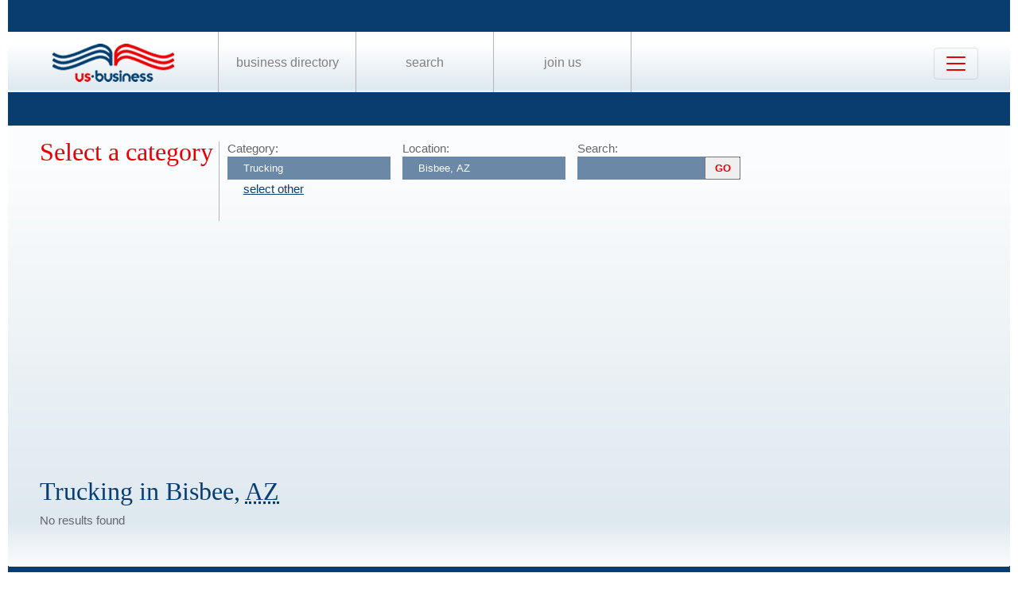

--- FILE ---
content_type: text/html; charset=utf-8
request_url: https://www.google.com/recaptcha/api2/aframe
body_size: 265
content:
<!DOCTYPE HTML><html><head><meta http-equiv="content-type" content="text/html; charset=UTF-8"></head><body><script nonce="YRn_6dA_ThgXtovELwRrag">/** Anti-fraud and anti-abuse applications only. See google.com/recaptcha */ try{var clients={'sodar':'https://pagead2.googlesyndication.com/pagead/sodar?'};window.addEventListener("message",function(a){try{if(a.source===window.parent){var b=JSON.parse(a.data);var c=clients[b['id']];if(c){var d=document.createElement('img');d.src=c+b['params']+'&rc='+(localStorage.getItem("rc::a")?sessionStorage.getItem("rc::b"):"");window.document.body.appendChild(d);sessionStorage.setItem("rc::e",parseInt(sessionStorage.getItem("rc::e")||0)+1);localStorage.setItem("rc::h",'1769013028702');}}}catch(b){}});window.parent.postMessage("_grecaptcha_ready", "*");}catch(b){}</script></body></html>